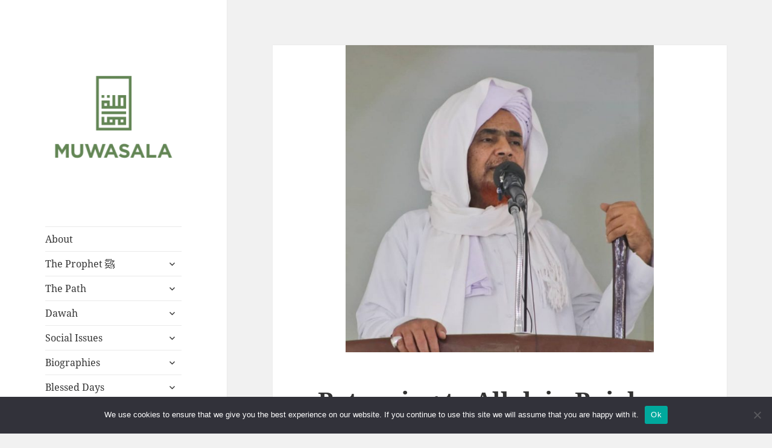

--- FILE ---
content_type: text/html; charset=UTF-8
request_url: https://muwasala.org/2017/03/23/returning-to-allah-in-rajab/
body_size: 15375
content:
<!DOCTYPE html>
<html lang="en-US" class="no-js">
<head>
	<meta charset="UTF-8">
	<meta name="viewport" content="width=device-width, initial-scale=1.0">
	<link rel="profile" href="https://gmpg.org/xfn/11">
	<link rel="pingback" href="https://muwasala.org/xmlrpc.php">
	<script>(function(html){html.className = html.className.replace(/\bno-js\b/,'js')})(document.documentElement);</script>
<title>Returning to Allah in Rajab &#8211; MUWASALA</title>
<meta name='robots' content='max-image-preview:large' />
<link rel="alternate" type="application/rss+xml" title="MUWASALA &raquo; Feed" href="https://muwasala.org/feed/" />
<link rel="alternate" type="application/rss+xml" title="MUWASALA &raquo; Comments Feed" href="https://muwasala.org/comments/feed/" />
<link rel="alternate" title="oEmbed (JSON)" type="application/json+oembed" href="https://muwasala.org/wp-json/oembed/1.0/embed?url=https%3A%2F%2Fmuwasala.org%2F2017%2F03%2F23%2Freturning-to-allah-in-rajab%2F" />
<link rel="alternate" title="oEmbed (XML)" type="text/xml+oembed" href="https://muwasala.org/wp-json/oembed/1.0/embed?url=https%3A%2F%2Fmuwasala.org%2F2017%2F03%2F23%2Freturning-to-allah-in-rajab%2F&#038;format=xml" />
		<style>
			.lazyload,
			.lazyloading {
				max-width: 100%;
			}
		</style>
		<style id='wp-img-auto-sizes-contain-inline-css'>
img:is([sizes=auto i],[sizes^="auto," i]){contain-intrinsic-size:3000px 1500px}
/*# sourceURL=wp-img-auto-sizes-contain-inline-css */
</style>
<style id='wp-emoji-styles-inline-css'>

	img.wp-smiley, img.emoji {
		display: inline !important;
		border: none !important;
		box-shadow: none !important;
		height: 1em !important;
		width: 1em !important;
		margin: 0 0.07em !important;
		vertical-align: -0.1em !important;
		background: none !important;
		padding: 0 !important;
	}
/*# sourceURL=wp-emoji-styles-inline-css */
</style>
<style id='wp-block-library-inline-css'>
:root{--wp-block-synced-color:#7a00df;--wp-block-synced-color--rgb:122,0,223;--wp-bound-block-color:var(--wp-block-synced-color);--wp-editor-canvas-background:#ddd;--wp-admin-theme-color:#007cba;--wp-admin-theme-color--rgb:0,124,186;--wp-admin-theme-color-darker-10:#006ba1;--wp-admin-theme-color-darker-10--rgb:0,107,160.5;--wp-admin-theme-color-darker-20:#005a87;--wp-admin-theme-color-darker-20--rgb:0,90,135;--wp-admin-border-width-focus:2px}@media (min-resolution:192dpi){:root{--wp-admin-border-width-focus:1.5px}}.wp-element-button{cursor:pointer}:root .has-very-light-gray-background-color{background-color:#eee}:root .has-very-dark-gray-background-color{background-color:#313131}:root .has-very-light-gray-color{color:#eee}:root .has-very-dark-gray-color{color:#313131}:root .has-vivid-green-cyan-to-vivid-cyan-blue-gradient-background{background:linear-gradient(135deg,#00d084,#0693e3)}:root .has-purple-crush-gradient-background{background:linear-gradient(135deg,#34e2e4,#4721fb 50%,#ab1dfe)}:root .has-hazy-dawn-gradient-background{background:linear-gradient(135deg,#faaca8,#dad0ec)}:root .has-subdued-olive-gradient-background{background:linear-gradient(135deg,#fafae1,#67a671)}:root .has-atomic-cream-gradient-background{background:linear-gradient(135deg,#fdd79a,#004a59)}:root .has-nightshade-gradient-background{background:linear-gradient(135deg,#330968,#31cdcf)}:root .has-midnight-gradient-background{background:linear-gradient(135deg,#020381,#2874fc)}:root{--wp--preset--font-size--normal:16px;--wp--preset--font-size--huge:42px}.has-regular-font-size{font-size:1em}.has-larger-font-size{font-size:2.625em}.has-normal-font-size{font-size:var(--wp--preset--font-size--normal)}.has-huge-font-size{font-size:var(--wp--preset--font-size--huge)}.has-text-align-center{text-align:center}.has-text-align-left{text-align:left}.has-text-align-right{text-align:right}.has-fit-text{white-space:nowrap!important}#end-resizable-editor-section{display:none}.aligncenter{clear:both}.items-justified-left{justify-content:flex-start}.items-justified-center{justify-content:center}.items-justified-right{justify-content:flex-end}.items-justified-space-between{justify-content:space-between}.screen-reader-text{border:0;clip-path:inset(50%);height:1px;margin:-1px;overflow:hidden;padding:0;position:absolute;width:1px;word-wrap:normal!important}.screen-reader-text:focus{background-color:#ddd;clip-path:none;color:#444;display:block;font-size:1em;height:auto;left:5px;line-height:normal;padding:15px 23px 14px;text-decoration:none;top:5px;width:auto;z-index:100000}html :where(.has-border-color){border-style:solid}html :where([style*=border-top-color]){border-top-style:solid}html :where([style*=border-right-color]){border-right-style:solid}html :where([style*=border-bottom-color]){border-bottom-style:solid}html :where([style*=border-left-color]){border-left-style:solid}html :where([style*=border-width]){border-style:solid}html :where([style*=border-top-width]){border-top-style:solid}html :where([style*=border-right-width]){border-right-style:solid}html :where([style*=border-bottom-width]){border-bottom-style:solid}html :where([style*=border-left-width]){border-left-style:solid}html :where(img[class*=wp-image-]){height:auto;max-width:100%}:where(figure){margin:0 0 1em}html :where(.is-position-sticky){--wp-admin--admin-bar--position-offset:var(--wp-admin--admin-bar--height,0px)}@media screen and (max-width:600px){html :where(.is-position-sticky){--wp-admin--admin-bar--position-offset:0px}}

/*# sourceURL=wp-block-library-inline-css */
</style><style id='global-styles-inline-css'>
:root{--wp--preset--aspect-ratio--square: 1;--wp--preset--aspect-ratio--4-3: 4/3;--wp--preset--aspect-ratio--3-4: 3/4;--wp--preset--aspect-ratio--3-2: 3/2;--wp--preset--aspect-ratio--2-3: 2/3;--wp--preset--aspect-ratio--16-9: 16/9;--wp--preset--aspect-ratio--9-16: 9/16;--wp--preset--color--black: #000000;--wp--preset--color--cyan-bluish-gray: #abb8c3;--wp--preset--color--white: #fff;--wp--preset--color--pale-pink: #f78da7;--wp--preset--color--vivid-red: #cf2e2e;--wp--preset--color--luminous-vivid-orange: #ff6900;--wp--preset--color--luminous-vivid-amber: #fcb900;--wp--preset--color--light-green-cyan: #7bdcb5;--wp--preset--color--vivid-green-cyan: #00d084;--wp--preset--color--pale-cyan-blue: #8ed1fc;--wp--preset--color--vivid-cyan-blue: #0693e3;--wp--preset--color--vivid-purple: #9b51e0;--wp--preset--color--dark-gray: #111;--wp--preset--color--light-gray: #f1f1f1;--wp--preset--color--yellow: #f4ca16;--wp--preset--color--dark-brown: #352712;--wp--preset--color--medium-pink: #e53b51;--wp--preset--color--light-pink: #ffe5d1;--wp--preset--color--dark-purple: #2e2256;--wp--preset--color--purple: #674970;--wp--preset--color--blue-gray: #22313f;--wp--preset--color--bright-blue: #55c3dc;--wp--preset--color--light-blue: #e9f2f9;--wp--preset--gradient--vivid-cyan-blue-to-vivid-purple: linear-gradient(135deg,rgb(6,147,227) 0%,rgb(155,81,224) 100%);--wp--preset--gradient--light-green-cyan-to-vivid-green-cyan: linear-gradient(135deg,rgb(122,220,180) 0%,rgb(0,208,130) 100%);--wp--preset--gradient--luminous-vivid-amber-to-luminous-vivid-orange: linear-gradient(135deg,rgb(252,185,0) 0%,rgb(255,105,0) 100%);--wp--preset--gradient--luminous-vivid-orange-to-vivid-red: linear-gradient(135deg,rgb(255,105,0) 0%,rgb(207,46,46) 100%);--wp--preset--gradient--very-light-gray-to-cyan-bluish-gray: linear-gradient(135deg,rgb(238,238,238) 0%,rgb(169,184,195) 100%);--wp--preset--gradient--cool-to-warm-spectrum: linear-gradient(135deg,rgb(74,234,220) 0%,rgb(151,120,209) 20%,rgb(207,42,186) 40%,rgb(238,44,130) 60%,rgb(251,105,98) 80%,rgb(254,248,76) 100%);--wp--preset--gradient--blush-light-purple: linear-gradient(135deg,rgb(255,206,236) 0%,rgb(152,150,240) 100%);--wp--preset--gradient--blush-bordeaux: linear-gradient(135deg,rgb(254,205,165) 0%,rgb(254,45,45) 50%,rgb(107,0,62) 100%);--wp--preset--gradient--luminous-dusk: linear-gradient(135deg,rgb(255,203,112) 0%,rgb(199,81,192) 50%,rgb(65,88,208) 100%);--wp--preset--gradient--pale-ocean: linear-gradient(135deg,rgb(255,245,203) 0%,rgb(182,227,212) 50%,rgb(51,167,181) 100%);--wp--preset--gradient--electric-grass: linear-gradient(135deg,rgb(202,248,128) 0%,rgb(113,206,126) 100%);--wp--preset--gradient--midnight: linear-gradient(135deg,rgb(2,3,129) 0%,rgb(40,116,252) 100%);--wp--preset--gradient--dark-gray-gradient-gradient: linear-gradient(90deg, rgba(17,17,17,1) 0%, rgba(42,42,42,1) 100%);--wp--preset--gradient--light-gray-gradient: linear-gradient(90deg, rgba(241,241,241,1) 0%, rgba(215,215,215,1) 100%);--wp--preset--gradient--white-gradient: linear-gradient(90deg, rgba(255,255,255,1) 0%, rgba(230,230,230,1) 100%);--wp--preset--gradient--yellow-gradient: linear-gradient(90deg, rgba(244,202,22,1) 0%, rgba(205,168,10,1) 100%);--wp--preset--gradient--dark-brown-gradient: linear-gradient(90deg, rgba(53,39,18,1) 0%, rgba(91,67,31,1) 100%);--wp--preset--gradient--medium-pink-gradient: linear-gradient(90deg, rgba(229,59,81,1) 0%, rgba(209,28,51,1) 100%);--wp--preset--gradient--light-pink-gradient: linear-gradient(90deg, rgba(255,229,209,1) 0%, rgba(255,200,158,1) 100%);--wp--preset--gradient--dark-purple-gradient: linear-gradient(90deg, rgba(46,34,86,1) 0%, rgba(66,48,123,1) 100%);--wp--preset--gradient--purple-gradient: linear-gradient(90deg, rgba(103,73,112,1) 0%, rgba(131,93,143,1) 100%);--wp--preset--gradient--blue-gray-gradient: linear-gradient(90deg, rgba(34,49,63,1) 0%, rgba(52,75,96,1) 100%);--wp--preset--gradient--bright-blue-gradient: linear-gradient(90deg, rgba(85,195,220,1) 0%, rgba(43,180,211,1) 100%);--wp--preset--gradient--light-blue-gradient: linear-gradient(90deg, rgba(233,242,249,1) 0%, rgba(193,218,238,1) 100%);--wp--preset--font-size--small: 13px;--wp--preset--font-size--medium: 20px;--wp--preset--font-size--large: 36px;--wp--preset--font-size--x-large: 42px;--wp--preset--spacing--20: 0.44rem;--wp--preset--spacing--30: 0.67rem;--wp--preset--spacing--40: 1rem;--wp--preset--spacing--50: 1.5rem;--wp--preset--spacing--60: 2.25rem;--wp--preset--spacing--70: 3.38rem;--wp--preset--spacing--80: 5.06rem;--wp--preset--shadow--natural: 6px 6px 9px rgba(0, 0, 0, 0.2);--wp--preset--shadow--deep: 12px 12px 50px rgba(0, 0, 0, 0.4);--wp--preset--shadow--sharp: 6px 6px 0px rgba(0, 0, 0, 0.2);--wp--preset--shadow--outlined: 6px 6px 0px -3px rgb(255, 255, 255), 6px 6px rgb(0, 0, 0);--wp--preset--shadow--crisp: 6px 6px 0px rgb(0, 0, 0);}:where(.is-layout-flex){gap: 0.5em;}:where(.is-layout-grid){gap: 0.5em;}body .is-layout-flex{display: flex;}.is-layout-flex{flex-wrap: wrap;align-items: center;}.is-layout-flex > :is(*, div){margin: 0;}body .is-layout-grid{display: grid;}.is-layout-grid > :is(*, div){margin: 0;}:where(.wp-block-columns.is-layout-flex){gap: 2em;}:where(.wp-block-columns.is-layout-grid){gap: 2em;}:where(.wp-block-post-template.is-layout-flex){gap: 1.25em;}:where(.wp-block-post-template.is-layout-grid){gap: 1.25em;}.has-black-color{color: var(--wp--preset--color--black) !important;}.has-cyan-bluish-gray-color{color: var(--wp--preset--color--cyan-bluish-gray) !important;}.has-white-color{color: var(--wp--preset--color--white) !important;}.has-pale-pink-color{color: var(--wp--preset--color--pale-pink) !important;}.has-vivid-red-color{color: var(--wp--preset--color--vivid-red) !important;}.has-luminous-vivid-orange-color{color: var(--wp--preset--color--luminous-vivid-orange) !important;}.has-luminous-vivid-amber-color{color: var(--wp--preset--color--luminous-vivid-amber) !important;}.has-light-green-cyan-color{color: var(--wp--preset--color--light-green-cyan) !important;}.has-vivid-green-cyan-color{color: var(--wp--preset--color--vivid-green-cyan) !important;}.has-pale-cyan-blue-color{color: var(--wp--preset--color--pale-cyan-blue) !important;}.has-vivid-cyan-blue-color{color: var(--wp--preset--color--vivid-cyan-blue) !important;}.has-vivid-purple-color{color: var(--wp--preset--color--vivid-purple) !important;}.has-black-background-color{background-color: var(--wp--preset--color--black) !important;}.has-cyan-bluish-gray-background-color{background-color: var(--wp--preset--color--cyan-bluish-gray) !important;}.has-white-background-color{background-color: var(--wp--preset--color--white) !important;}.has-pale-pink-background-color{background-color: var(--wp--preset--color--pale-pink) !important;}.has-vivid-red-background-color{background-color: var(--wp--preset--color--vivid-red) !important;}.has-luminous-vivid-orange-background-color{background-color: var(--wp--preset--color--luminous-vivid-orange) !important;}.has-luminous-vivid-amber-background-color{background-color: var(--wp--preset--color--luminous-vivid-amber) !important;}.has-light-green-cyan-background-color{background-color: var(--wp--preset--color--light-green-cyan) !important;}.has-vivid-green-cyan-background-color{background-color: var(--wp--preset--color--vivid-green-cyan) !important;}.has-pale-cyan-blue-background-color{background-color: var(--wp--preset--color--pale-cyan-blue) !important;}.has-vivid-cyan-blue-background-color{background-color: var(--wp--preset--color--vivid-cyan-blue) !important;}.has-vivid-purple-background-color{background-color: var(--wp--preset--color--vivid-purple) !important;}.has-black-border-color{border-color: var(--wp--preset--color--black) !important;}.has-cyan-bluish-gray-border-color{border-color: var(--wp--preset--color--cyan-bluish-gray) !important;}.has-white-border-color{border-color: var(--wp--preset--color--white) !important;}.has-pale-pink-border-color{border-color: var(--wp--preset--color--pale-pink) !important;}.has-vivid-red-border-color{border-color: var(--wp--preset--color--vivid-red) !important;}.has-luminous-vivid-orange-border-color{border-color: var(--wp--preset--color--luminous-vivid-orange) !important;}.has-luminous-vivid-amber-border-color{border-color: var(--wp--preset--color--luminous-vivid-amber) !important;}.has-light-green-cyan-border-color{border-color: var(--wp--preset--color--light-green-cyan) !important;}.has-vivid-green-cyan-border-color{border-color: var(--wp--preset--color--vivid-green-cyan) !important;}.has-pale-cyan-blue-border-color{border-color: var(--wp--preset--color--pale-cyan-blue) !important;}.has-vivid-cyan-blue-border-color{border-color: var(--wp--preset--color--vivid-cyan-blue) !important;}.has-vivid-purple-border-color{border-color: var(--wp--preset--color--vivid-purple) !important;}.has-vivid-cyan-blue-to-vivid-purple-gradient-background{background: var(--wp--preset--gradient--vivid-cyan-blue-to-vivid-purple) !important;}.has-light-green-cyan-to-vivid-green-cyan-gradient-background{background: var(--wp--preset--gradient--light-green-cyan-to-vivid-green-cyan) !important;}.has-luminous-vivid-amber-to-luminous-vivid-orange-gradient-background{background: var(--wp--preset--gradient--luminous-vivid-amber-to-luminous-vivid-orange) !important;}.has-luminous-vivid-orange-to-vivid-red-gradient-background{background: var(--wp--preset--gradient--luminous-vivid-orange-to-vivid-red) !important;}.has-very-light-gray-to-cyan-bluish-gray-gradient-background{background: var(--wp--preset--gradient--very-light-gray-to-cyan-bluish-gray) !important;}.has-cool-to-warm-spectrum-gradient-background{background: var(--wp--preset--gradient--cool-to-warm-spectrum) !important;}.has-blush-light-purple-gradient-background{background: var(--wp--preset--gradient--blush-light-purple) !important;}.has-blush-bordeaux-gradient-background{background: var(--wp--preset--gradient--blush-bordeaux) !important;}.has-luminous-dusk-gradient-background{background: var(--wp--preset--gradient--luminous-dusk) !important;}.has-pale-ocean-gradient-background{background: var(--wp--preset--gradient--pale-ocean) !important;}.has-electric-grass-gradient-background{background: var(--wp--preset--gradient--electric-grass) !important;}.has-midnight-gradient-background{background: var(--wp--preset--gradient--midnight) !important;}.has-small-font-size{font-size: var(--wp--preset--font-size--small) !important;}.has-medium-font-size{font-size: var(--wp--preset--font-size--medium) !important;}.has-large-font-size{font-size: var(--wp--preset--font-size--large) !important;}.has-x-large-font-size{font-size: var(--wp--preset--font-size--x-large) !important;}
/*# sourceURL=global-styles-inline-css */
</style>

<style id='classic-theme-styles-inline-css'>
/*! This file is auto-generated */
.wp-block-button__link{color:#fff;background-color:#32373c;border-radius:9999px;box-shadow:none;text-decoration:none;padding:calc(.667em + 2px) calc(1.333em + 2px);font-size:1.125em}.wp-block-file__button{background:#32373c;color:#fff;text-decoration:none}
/*# sourceURL=/wp-includes/css/classic-themes.min.css */
</style>
<link rel='stylesheet' id='cookie-notice-front-css' href='https://muwasala.org/wp-content/plugins/cookie-notice/css/front.min.css?ver=2.5.11' media='all' />
<link rel='stylesheet' id='twentyfifteen-fonts-css' href='https://muwasala.org/wp-content/themes/twentyfifteen/assets/fonts/noto-sans-plus-noto-serif-plus-inconsolata.css?ver=20230328' media='all' />
<link rel='stylesheet' id='genericons-css' href='https://muwasala.org/wp-content/themes/twentyfifteen/genericons/genericons.css?ver=20201026' media='all' />
<link rel='stylesheet' id='twentyfifteen-style-css' href='https://muwasala.org/wp-content/themes/twentyfifteen/style.css?ver=20250415' media='all' />
<style id='twentyfifteen-style-inline-css'>

			.post-navigation .nav-previous { background-image: url(https://muwasala.org/wp-content/uploads/2017/03/Hb-Mhmd-Saggaf.jpg); }
			.post-navigation .nav-previous .post-title, .post-navigation .nav-previous a:hover .post-title, .post-navigation .nav-previous .meta-nav { color: #fff; }
			.post-navigation .nav-previous a:before { background-color: rgba(0, 0, 0, 0.4); }
		
			.post-navigation .nav-next { background-image: url(https://muwasala.org/wp-content/uploads/2013/04/Hb-Umar-3-624x705.jpg); border-top: 0; }
			.post-navigation .nav-next .post-title, .post-navigation .nav-next a:hover .post-title, .post-navigation .nav-next .meta-nav { color: #fff; }
			.post-navigation .nav-next a:before { background-color: rgba(0, 0, 0, 0.4); }
		
/*# sourceURL=twentyfifteen-style-inline-css */
</style>
<link rel='stylesheet' id='twentyfifteen-block-style-css' href='https://muwasala.org/wp-content/themes/twentyfifteen/css/blocks.css?ver=20240715' media='all' />
<link rel='stylesheet' id='fusion-dynamic-css-css' href='https://muwasala.org/wp-content/uploads/fusion-styles/b3d5baaf9d2619cfa5011bed93ea496f.min.css?ver=2.2.2' media='all' />
<script id="cookie-notice-front-js-before">
var cnArgs = {"ajaxUrl":"https:\/\/muwasala.org\/wp-admin\/admin-ajax.php","nonce":"e59ecbef29","hideEffect":"fade","position":"bottom","onScroll":false,"onScrollOffset":100,"onClick":false,"cookieName":"cookie_notice_accepted","cookieTime":2592000,"cookieTimeRejected":2592000,"globalCookie":false,"redirection":false,"cache":false,"revokeCookies":false,"revokeCookiesOpt":"automatic"};

//# sourceURL=cookie-notice-front-js-before
</script>
<script src="https://muwasala.org/wp-content/plugins/cookie-notice/js/front.min.js?ver=2.5.11" id="cookie-notice-front-js"></script>
<script src="https://muwasala.org/wp-includes/js/jquery/jquery.min.js?ver=3.7.1" id="jquery-core-js"></script>
<script src="https://muwasala.org/wp-includes/js/jquery/jquery-migrate.min.js?ver=3.4.1" id="jquery-migrate-js"></script>
<script id="twentyfifteen-script-js-extra">
var screenReaderText = {"expand":"\u003Cspan class=\"screen-reader-text\"\u003Eexpand child menu\u003C/span\u003E","collapse":"\u003Cspan class=\"screen-reader-text\"\u003Ecollapse child menu\u003C/span\u003E"};
//# sourceURL=twentyfifteen-script-js-extra
</script>
<script src="https://muwasala.org/wp-content/themes/twentyfifteen/js/functions.js?ver=20250303" id="twentyfifteen-script-js" defer data-wp-strategy="defer"></script>
<link rel="https://api.w.org/" href="https://muwasala.org/wp-json/" /><link rel="alternate" title="JSON" type="application/json" href="https://muwasala.org/wp-json/wp/v2/posts/5391" /><link rel="canonical" href="https://muwasala.org/2017/03/23/returning-to-allah-in-rajab/" />
		<script>
			document.documentElement.className = document.documentElement.className.replace('no-js', 'js');
		</script>
				<style>
			.no-js img.lazyload {
				display: none;
			}

			figure.wp-block-image img.lazyloading {
				min-width: 150px;
			}

			.lazyload,
			.lazyloading {
				--smush-placeholder-width: 100px;
				--smush-placeholder-aspect-ratio: 1/1;
				width: var(--smush-image-width, var(--smush-placeholder-width)) !important;
				aspect-ratio: var(--smush-image-aspect-ratio, var(--smush-placeholder-aspect-ratio)) !important;
			}

						.lazyload, .lazyloading {
				opacity: 0;
			}

			.lazyloaded {
				opacity: 1;
				transition: opacity 400ms;
				transition-delay: 0ms;
			}

					</style>
		<style type="text/css" id="css-fb-visibility">@media screen and (max-width: 640px){body:not(.fusion-builder-ui-wireframe) .fusion-no-small-visibility{display:none !important;}}@media screen and (min-width: 641px) and (max-width: 1024px){body:not(.fusion-builder-ui-wireframe) .fusion-no-medium-visibility{display:none !important;}}@media screen and (min-width: 1025px){body:not(.fusion-builder-ui-wireframe) .fusion-no-large-visibility{display:none !important;}}</style>		<style type="text/css" id="twentyfifteen-header-css">
				.site-header {
			padding-top: 14px;
			padding-bottom: 14px;
		}

		.site-branding {
			min-height: 42px;
		}

		@media screen and (min-width: 46.25em) {
			.site-header {
				padding-top: 21px;
				padding-bottom: 21px;
			}
			.site-branding {
				min-height: 56px;
			}
		}
		@media screen and (min-width: 55em) {
			.site-header {
				padding-top: 25px;
				padding-bottom: 25px;
			}
			.site-branding {
				min-height: 62px;
			}
		}
		@media screen and (min-width: 59.6875em) {
			.site-header {
				padding-top: 0;
				padding-bottom: 0;
			}
			.site-branding {
				min-height: 0;
			}
		}
					.site-title,
		.site-description {
			clip-path: inset(50%);
			position: absolute;
		}
		</style>
		<link rel="icon" href="https://muwasala.org/wp-content/uploads/2013/04/favicon.png" sizes="32x32" />
<link rel="icon" href="https://muwasala.org/wp-content/uploads/2013/04/favicon.png" sizes="192x192" />
<link rel="apple-touch-icon" href="https://muwasala.org/wp-content/uploads/2013/04/favicon.png" />
<meta name="msapplication-TileImage" content="https://muwasala.org/wp-content/uploads/2013/04/favicon.png" />
</head>

<body data-rsssl=1 class="wp-singular post-template-default single single-post postid-5391 single-format-standard wp-custom-logo wp-embed-responsive wp-theme-twentyfifteen cookies-not-set fusion-image-hovers fusion-pagination-sizing fusion-button_size-large fusion-button_type-flat fusion-button_span-no avada-image-rollover-circle-yes avada-image-rollover-yes avada-image-rollover-direction-left">
<div id="page" class="hfeed site">
	<a class="skip-link screen-reader-text" href="#content">
		Skip to content	</a>

	<div id="sidebar" class="sidebar">
		<header id="masthead" class="site-header">
			<div class="site-branding">
				<a href="https://muwasala.org/" class="custom-logo-link" rel="home"><img width="248" height="248" src="https://muwasala.org/wp-content/uploads/2020/03/cropped-muwasala_logo-green.png" class="custom-logo" alt="MUWASALA" decoding="async" fetchpriority="high" srcset="https://muwasala.org/wp-content/uploads/2020/03/cropped-muwasala_logo-green-150x150.png 150w, https://muwasala.org/wp-content/uploads/2020/03/cropped-muwasala_logo-green.png 248w" sizes="(max-width: 248px) 100vw, 248px" /></a>						<p class="site-title"><a href="https://muwasala.org/" rel="home" >MUWASALA</a></p>
												<p class="site-description">Scholarly Teachings of Hadramawt</p>
										<button class="secondary-toggle">Menu and widgets</button>
			</div><!-- .site-branding -->
		</header><!-- .site-header -->

			<div id="secondary" class="secondary">

					<nav id="site-navigation" class="main-navigation">
				<div class="menu-main-menu-container"><ul id="menu-main-menu" class="nav-menu"><li id="menu-item-6370" class="menu-item menu-item-type-post_type menu-item-object-page menu-item-6370"><a href="https://muwasala.org/about/">About</a></li>
<li id="menu-item-3424" class="menu-item menu-item-type-taxonomy menu-item-object-category menu-item-has-children menu-item-3424"><a href="https://muwasala.org/category/the-prophet/">The Prophet ﷺ</a>
<ul class="sub-menu">
	<li id="menu-item-3426" class="menu-item menu-item-type-taxonomy menu-item-object-category menu-item-3426"><a href="https://muwasala.org/category/the-prophet/connecting-to-the-prophet/">Connecting to the Prophet</a></li>
	<li id="menu-item-3427" class="menu-item menu-item-type-taxonomy menu-item-object-category menu-item-3427"><a href="https://muwasala.org/category/the-prophet/following-the-sunnah/">Following the Sunnah</a></li>
	<li id="menu-item-3428" class="menu-item menu-item-type-taxonomy menu-item-object-category menu-item-3428"><a href="https://muwasala.org/category/the-prophet/mawlid/">Mawlid</a></li>
	<li id="menu-item-3429" class="menu-item menu-item-type-taxonomy menu-item-object-category menu-item-3429"><a href="https://muwasala.org/category/the-prophet/prophetic-biography/">Prophetic Biography</a></li>
	<li id="menu-item-3425" class="menu-item menu-item-type-taxonomy menu-item-object-category menu-item-3425"><a href="https://muwasala.org/category/the-prophet/salawat/">Salawat</a></li>
	<li id="menu-item-5218" class="menu-item menu-item-type-taxonomy menu-item-object-category menu-item-5218"><a href="https://muwasala.org/category/the-prophet/ahl-al-bayt-and-sahabah/">Ahl al-Bayt and Sahabah</a></li>
</ul>
</li>
<li id="menu-item-3433" class="menu-item menu-item-type-taxonomy menu-item-object-category current-post-ancestor menu-item-has-children menu-item-3433"><a href="https://muwasala.org/category/the-path/">The Path</a>
<ul class="sub-menu">
	<li id="menu-item-4961" class="menu-item menu-item-type-taxonomy menu-item-object-category current-post-ancestor menu-item-4961"><a href="https://muwasala.org/category/the-path/travelling-the-path/">Travelling the Path</a></li>
	<li id="menu-item-3431" class="menu-item menu-item-type-taxonomy menu-item-object-category menu-item-3431"><a href="https://muwasala.org/category/the-path/awrad/">Awrad</a></li>
	<li id="menu-item-3430" class="menu-item menu-item-type-taxonomy menu-item-object-category menu-item-3430"><a href="https://muwasala.org/category/the-path/adhkar-for-specific-needs/">Specific Adhkar</a></li>
	<li id="menu-item-3432" class="menu-item menu-item-type-taxonomy menu-item-object-category menu-item-3432"><a href="https://muwasala.org/category/the-path/knowledge/">Knowledge</a></li>
	<li id="menu-item-3434" class="menu-item menu-item-type-taxonomy menu-item-object-category menu-item-3434"><a href="https://muwasala.org/category/the-path/relationship-with-the-shaykh/">The Shaykh</a></li>
	<li id="menu-item-3926" class="menu-item menu-item-type-taxonomy menu-item-object-category menu-item-3926"><a href="https://muwasala.org/category/the-path/gatherings-of-remembrance/">Gatherings of Remembrance</a></li>
	<li id="menu-item-3435" class="menu-item menu-item-type-taxonomy menu-item-object-category menu-item-3435"><a href="https://muwasala.org/category/the-path/the-baalawi-way/">The Ba`Alawi Way</a></li>
	<li id="menu-item-3437" class="menu-item menu-item-type-taxonomy menu-item-object-category menu-item-3437"><a href="https://muwasala.org/category/the-path/worship/">Worship</a></li>
</ul>
</li>
<li id="menu-item-3438" class="menu-item menu-item-type-taxonomy menu-item-object-category menu-item-has-children menu-item-3438"><a href="https://muwasala.org/category/dawah/">Dawah</a>
<ul class="sub-menu">
	<li id="menu-item-3439" class="menu-item menu-item-type-taxonomy menu-item-object-category menu-item-3439"><a href="https://muwasala.org/category/dawah/methodology/">Methodology</a></li>
	<li id="menu-item-3440" class="menu-item menu-item-type-taxonomy menu-item-object-category menu-item-3440"><a href="https://muwasala.org/category/dawah/muslims/">Muslims</a></li>
	<li id="menu-item-3441" class="menu-item menu-item-type-taxonomy menu-item-object-category menu-item-3441"><a href="https://muwasala.org/category/dawah/new-muslims/">New Muslims</a></li>
	<li id="menu-item-3442" class="menu-item menu-item-type-taxonomy menu-item-object-category menu-item-3442"><a href="https://muwasala.org/category/dawah/non-muslims/">Non-Muslims</a></li>
	<li id="menu-item-3443" class="menu-item menu-item-type-taxonomy menu-item-object-category menu-item-3443"><a href="https://muwasala.org/category/dawah/state-of-the-ummah-calling-to-allah/">State of the Ummah</a></li>
</ul>
</li>
<li id="menu-item-3447" class="menu-item menu-item-type-taxonomy menu-item-object-category menu-item-has-children menu-item-3447"><a href="https://muwasala.org/category/social-issues/">Social Issues</a>
<ul class="sub-menu">
	<li id="menu-item-3444" class="menu-item menu-item-type-taxonomy menu-item-object-category menu-item-3444"><a href="https://muwasala.org/category/social-issues/family-marriage/">Family &amp; Marriage</a></li>
	<li id="menu-item-3445" class="menu-item menu-item-type-taxonomy menu-item-object-category menu-item-3445"><a href="https://muwasala.org/category/social-issues/gender-relations/">Gender Relations</a></li>
	<li id="menu-item-3446" class="menu-item menu-item-type-taxonomy menu-item-object-category menu-item-3446"><a href="https://muwasala.org/category/social-issues/living-in-the-west/">Living in the West</a></li>
	<li id="menu-item-3924" class="menu-item menu-item-type-taxonomy menu-item-object-category menu-item-3924"><a href="https://muwasala.org/category/social-issues/raising-children/">Raising Children</a></li>
	<li id="menu-item-3448" class="menu-item menu-item-type-taxonomy menu-item-object-category menu-item-3448"><a href="https://muwasala.org/category/social-issues/womens-issues/">Women&#8217;s Issues</a></li>
</ul>
</li>
<li id="menu-item-3463" class="menu-item menu-item-type-taxonomy menu-item-object-category menu-item-has-children menu-item-3463"><a href="https://muwasala.org/category/biographies/">Biographies</a>
<ul class="sub-menu">
	<li id="menu-item-3465" class="menu-item menu-item-type-taxonomy menu-item-object-category menu-item-has-children menu-item-3465"><a href="https://muwasala.org/category/biographies/early-imams/">Early Imams</a>
	<ul class="sub-menu">
		<li id="menu-item-6385" class="menu-item menu-item-type-post_type menu-item-object-post menu-item-6385"><a href="https://muwasala.org/2012/06/29/al-faqih-al-muqaddam/">Al-Faqih al-Muqaddam</a></li>
		<li id="menu-item-6383" class="menu-item menu-item-type-post_type menu-item-object-post menu-item-6383"><a href="https://muwasala.org/2012/06/27/imam-al-aydarus-al-akbar/">Imam al-‘Aydarus al-Akbar</a></li>
		<li id="menu-item-6382" class="menu-item menu-item-type-post_type menu-item-object-post menu-item-6382"><a href="https://muwasala.org/2014/02/12/imam-al-adani/">Imam al-‘Adani</a></li>
		<li id="menu-item-6384" class="menu-item menu-item-type-post_type menu-item-object-post menu-item-6384"><a href="https://muwasala.org/2012/06/26/shaykh-abu-bakr-bin-salim/">Shaykh Abu Bakr bin Salim</a></li>
	</ul>
</li>
	<li id="menu-item-3466" class="menu-item menu-item-type-taxonomy menu-item-object-category menu-item-has-children menu-item-3466"><a href="https://muwasala.org/category/biographies/later-imams/">Later Imams</a>
	<ul class="sub-menu">
		<li id="menu-item-7063" class="menu-item menu-item-type-taxonomy menu-item-object-category menu-item-7063"><a href="https://muwasala.org/category/biographies/early-imams/imam-al-haddad/">Imam al-Haddad</a></li>
		<li id="menu-item-7061" class="menu-item menu-item-type-taxonomy menu-item-object-category menu-item-7061"><a href="https://muwasala.org/category/biographies/later-imams/habib-abdullah-bin-husayn-bin-tahir/">Habib Abdullah bin Husayn bin Tahir</a></li>
		<li id="menu-item-7062" class="menu-item menu-item-type-taxonomy menu-item-object-category menu-item-7062"><a href="https://muwasala.org/category/biographies/later-imams/habib-ali-al-habashi/">Habib Ali al-Habashi</a></li>
	</ul>
</li>
	<li id="menu-item-3464" class="menu-item menu-item-type-taxonomy menu-item-object-category menu-item-has-children menu-item-3464"><a href="https://muwasala.org/category/biographies/contemporaries/">Contemporaries</a>
	<ul class="sub-menu">
		<li id="menu-item-7056" class="menu-item menu-item-type-taxonomy menu-item-object-category menu-item-7056"><a href="https://muwasala.org/category/biographies/contemporaries/habib-abd-al-qadir-al-saqqaf/">Habib Abd al-Qadir al-Saqqaf</a></li>
		<li id="menu-item-7057" class="menu-item menu-item-type-taxonomy menu-item-object-category menu-item-7057"><a href="https://muwasala.org/category/biographies/contemporaries/habib-ahmad-mashhur-al-haddad/">Habib Ahmad Mashhur al-Haddad</a></li>
		<li id="menu-item-7058" class="menu-item menu-item-type-taxonomy menu-item-object-category menu-item-7058"><a href="https://muwasala.org/category/biographies/contemporaries/habib-ibrahim-bin-aqil-bin-yahya/">Habib Ibrahim bin Aqil bin Yahya</a></li>
		<li id="menu-item-7059" class="menu-item menu-item-type-taxonomy menu-item-object-category menu-item-7059"><a href="https://muwasala.org/category/biographies/contemporaries/habib-muhammad-al-haddar/">Habib Muhammad al-Haddar</a></li>
		<li id="menu-item-7060" class="menu-item menu-item-type-taxonomy menu-item-object-category menu-item-7060"><a href="https://muwasala.org/category/biographies/contemporaries/habib-sad-al-aydarus/">Habib Sa`d al-Aydarus</a></li>
	</ul>
</li>
</ul>
</li>
<li id="menu-item-3453" class="menu-item menu-item-type-taxonomy menu-item-object-category current-post-ancestor menu-item-has-children menu-item-3453"><a href="https://muwasala.org/category/blessed-days/">Blessed Days</a>
<ul class="sub-menu">
	<li id="menu-item-3456" class="menu-item menu-item-type-taxonomy menu-item-object-category menu-item-3456"><a href="https://muwasala.org/category/blessed-days/muharram/">Muharram</a></li>
	<li id="menu-item-3460" class="menu-item menu-item-type-taxonomy menu-item-object-category menu-item-3460"><a href="https://muwasala.org/category/blessed-days/safar/">Safar</a></li>
	<li id="menu-item-3457" class="menu-item menu-item-type-taxonomy menu-item-object-category menu-item-3457"><a href="https://muwasala.org/category/blessed-days/rabi-al-awwal/">Rabi&#8217; al-Awwal</a></li>
	<li id="menu-item-3458" class="menu-item menu-item-type-taxonomy menu-item-object-category current-post-ancestor current-menu-parent current-post-parent menu-item-3458"><a href="https://muwasala.org/category/blessed-days/rajab/">Rajab</a></li>
	<li id="menu-item-3461" class="menu-item menu-item-type-taxonomy menu-item-object-category menu-item-3461"><a href="https://muwasala.org/category/blessed-days/shaban/">Sha&#8217;ban</a></li>
	<li id="menu-item-3459" class="menu-item menu-item-type-taxonomy menu-item-object-category menu-item-3459"><a href="https://muwasala.org/category/blessed-days/ramadan/">Ramadan</a></li>
	<li id="menu-item-3462" class="menu-item menu-item-type-taxonomy menu-item-object-category menu-item-3462"><a href="https://muwasala.org/category/blessed-days/shawwal/">Shawwal</a></li>
	<li id="menu-item-3455" class="menu-item menu-item-type-taxonomy menu-item-object-category menu-item-3455"><a href="https://muwasala.org/category/blessed-days/dhul-qadah/">Dhu&#8217;l Qa&#8217;dah</a></li>
	<li id="menu-item-3454" class="menu-item menu-item-type-taxonomy menu-item-object-category menu-item-3454"><a href="https://muwasala.org/category/blessed-days/dhul-hijjah/">Dhu&#8217;l Hijjah</a></li>
</ul>
</li>
<li id="menu-item-3467" class="menu-item menu-item-type-taxonomy menu-item-object-category menu-item-has-children menu-item-3467"><a href="https://muwasala.org/category/classes/">Lessons</a>
<ul class="sub-menu">
	<li id="menu-item-3468" class="menu-item menu-item-type-taxonomy menu-item-object-category menu-item-3468"><a href="https://muwasala.org/category/classes/blameworthiness-of-ostentation/">Blameworthiness of Ostentation</a></li>
	<li id="menu-item-3471" class="menu-item menu-item-type-taxonomy menu-item-object-category menu-item-3471"><a href="https://muwasala.org/category/classes/tafsir-of-short-surahs/">Tafsir of Short Surahs</a></li>
	<li id="menu-item-3470" class="menu-item menu-item-type-taxonomy menu-item-object-category menu-item-3470"><a href="https://muwasala.org/category/classes/insights-into-purification/">Insights into Purification</a></li>
	<li id="menu-item-3925" class="menu-item menu-item-type-taxonomy menu-item-object-category menu-item-3925"><a href="https://muwasala.org/category/classes/key-to-the-inner-secrets/">Key to the Inner Secrets</a></li>
	<li id="menu-item-3469" class="menu-item menu-item-type-taxonomy menu-item-object-category menu-item-3469"><a href="https://muwasala.org/category/classes/disciplining-the-soul/">Disciplining the Soul</a></li>
	<li id="menu-item-7151" class="menu-item menu-item-type-post_type menu-item-object-page menu-item-7151"><a href="https://muwasala.org/ladies-classes/">Ladies Classes</a></li>
	<li id="menu-item-7167" class="menu-item menu-item-type-taxonomy menu-item-object-category menu-item-7167"><a href="https://muwasala.org/category/classes/learning-from-surah-yusuf/">Learning from Surah Yusuf</a></li>
</ul>
</li>
<li id="menu-item-7067" class="menu-item menu-item-type-post_type menu-item-object-page menu-item-7067"><a href="https://muwasala.org/resources/">Resources</a></li>
</ul></div>			</nav><!-- .main-navigation -->
		
					<nav id="social-navigation" class="social-navigation">
				<div class="menu-social-menu-container"><ul id="menu-social-menu" class="menu"><li id="menu-item-7095" class="menu-item menu-item-type-custom menu-item-object-custom menu-item-7095"><a href="https://www.facebook.com/Muwasala/"><span class="screen-reader-text">Facebook</span></a></li>
<li id="menu-item-7096" class="menu-item menu-item-type-custom menu-item-object-custom menu-item-7096"><a href="https://twitter.com/muwasala"><span class="screen-reader-text">Twitter</span></a></li>
<li id="menu-item-7097" class="menu-item menu-item-type-custom menu-item-object-custom menu-item-7097"><a href="https://www.instagram.com/muwasala/"><span class="screen-reader-text">Instagram</span></a></li>
<li id="menu-item-7098" class="menu-item menu-item-type-custom menu-item-object-custom menu-item-7098"><a href="https://www.youtube.com/user/muwasala/videos"><span class="screen-reader-text">YouTube</span></a></li>
<li id="menu-item-7099" class="menu-item menu-item-type-custom menu-item-object-custom menu-item-7099"><a href="https://soundcloud.com/muwasala_audio"><span class="screen-reader-text">SoundCloud</span></a></li>
</ul></div>			</nav><!-- .social-navigation -->
		
					<div id="widget-area" class="widget-area" role="complementary">
				<aside id="search-2" class="widget widget_search"><h2 class="widget-title">Search the website</h2><form role="search" method="get" class="search-form" action="https://muwasala.org/">
				<label>
					<span class="screen-reader-text">Search for:</span>
					<input type="search" class="search-field" placeholder="Search &hellip;" value="" name="s" />
				</label>
				<input type="submit" class="search-submit screen-reader-text" value="Search" />
			</form></aside>			</div><!-- .widget-area -->
		
	</div><!-- .secondary -->

	</div><!-- .sidebar -->

	<div id="content" class="site-content">

	<div id="primary" class="content-area">
		<main id="main" class="site-main">

		
<article id="post-5391" class="post-5391 post type-post status-publish format-standard has-post-thumbnail hentry category-praiseworthy-attributes category-rajab">
	
		<div class="post-thumbnail">
			<img width="511" height="510" data-src="https://muwasala.org/wp-content/uploads/2020/10/WhatsApp-Image-2020-10-27-at-10.07.27-624x623.jpeg" class="attachment-post-thumbnail size-post-thumbnail wp-post-image lazyload" alt="" decoding="async" data-srcset="https://muwasala.org/wp-content/uploads/2020/10/WhatsApp-Image-2020-10-27-at-10.07.27-150x150.jpeg 150w, https://muwasala.org/wp-content/uploads/2020/10/WhatsApp-Image-2020-10-27-at-10.07.27-300x300.jpeg 300w, https://muwasala.org/wp-content/uploads/2020/10/WhatsApp-Image-2020-10-27-at-10.07.27-624x623.jpeg 624w, https://muwasala.org/wp-content/uploads/2020/10/WhatsApp-Image-2020-10-27-at-10.07.27-768x766.jpeg 768w, https://muwasala.org/wp-content/uploads/2020/10/WhatsApp-Image-2020-10-27-at-10.07.27.jpeg 1001w" data-sizes="(max-width: 511px) 100vw, 511px" src="[data-uri]" style="--smush-placeholder-width: 511px; --smush-placeholder-aspect-ratio: 511/510;" />	</div><!-- .post-thumbnail -->

	
	<header class="entry-header">
		<h1 class="entry-title">Returning to Allah in Rajab</h1>	</header><!-- .entry-header -->

	<div class="entry-content">
		<p><strong><em>Sayyidi Habib Umar bin Hafiz (may Allah protect him and benefit us by him) describes the state the believer should be in as the blessed month of Rajab enters. </em></strong></p>
<p>O believer, be conscious of how you end the month of Jumada al-Akhirah, and look to see how you receive the month of Rajab, the month which stands alone among the sacred months. This month was venerated even in the times of Jahiliyyah, and Islam came to reinforce this veneration. <span id="more-5391"></span>O believer in Allah, one of your most important aims in this life is for your heart to be completely focused on Allah and at the same time to be someone who unites people’s hearts.</p>
<p>One of the greatest manifestations of your focusing your heart on Allah is being aware of your shortcomings towards Him, seeking refuge in Him, seeking forgiveness from Him, repenting to Him and pleading that out of His kindness He overlooks your faults.</p>
<p>Seeking forgiveness (<em>istighfar</em>) from Allah is foundational in focusing your heart on Allah. When seeking forgiveness:</p>
<ol>
<li>you express awareness of your errors and shortcomings towards Him</li>
<li>you express your certainty that you have a Lord Who takes people to account for their sins, Who may forgive them or may punish them; you express your certainty that the affair is in His hands</li>
<li>you express your need for your Lord which leads you to plead with Him to be forgiven</li>
</ol>
<p>The Prophet ﷺ, the one who was protected from falling into sin, the most pure, would seek forgiveness from Allah one hundred times in one sitting. He would say:</p>
<h2 style="text-align: center;">رَبِّ اغْفِرْ لِي وتُبْ عَلَيَّ إِنَّكَ أَنتَ التَّوَّابُ الرَّحِيمُ</h2>
<p style="text-align: center;"><em>Rabbi&#8217;ghfir li wa tub &#8216;alayya innaka anta&#8217;attawwabu&#8217;rrahim</em></p>
<p style="text-align: center;">My Lord, forgive me and turn to me, truly You are the Oft-Returning, the Most Merciful.<a href="#_ftn1" name="_ftnref1">[1]</a></p>
<p>This tells us how the life of the Prophet was, how his gatherings with his Companions were, so seek to resemble them. Beware of gatherings in which Allah is not mentioned, in which His forgiveness is not sought and in which the return to Him is not mentioned. O believer, beautify your gatherings in the same way that your guide, the Chosen One, Muhammad beautified his gatherings. He is the one who said: “Good tidings to the one who finds in his book (in which his actions are recorded) much <em>istighfar</em> (seeking forgiveness).”<a href="#_ftn2" name="_ftnref2">[2]</a> Seeking forgiveness is a remedy for your sins, and sins are the cause of tribulations in this life and the next. The fire of your sins is only extinguished by seeking the forgiveness of the Living, the Eternal, the All-Hearing, the All-Seeing.</p>
<p>Throughout your life you have the opportunity to seek forgiveness from Allah but there are specific times when you should do so, during the day and night and during the months of the year. The last portion of the night is one of these times. Allah says, describing the people of <em>taqwa</em>: <strong><em>Those who show patience, those who are truthful, those who worship devoutly, those who spend (their wealth for Allah’s sake) and those who seek forgiveness in the last portion of the night</em></strong>.<a href="#_ftn3" name="_ftnref3">[3]</a> Allah also says: <strong><em>They were prior to that people of righteousness; they were in the habit of sleeping little by night; and they would seek forgiveness in the last portion of the night</em></strong>.<a href="#_ftn4" name="_ftnref4">[4]</a></p>
<p>Another time to seek forgiveness is after performing the prescribed prayer. In doing so, you remember the deficiencies in your prayer and to ask for acceptance.</p>
<p>Even when leaving the toilet your Prophet taught you to say three times:</p>
<h2 style="text-align: center;">غُفْرَانَكَ</h2>
<p style="text-align: center;"><em>Ghufranak</em></p>
<p style="text-align: center;">I seek Your forgiveness.</p>
<p>If you say this when you go to bed three times your sins will be forgiven even if they are as numerous as the foam on top of the sea:</p>
<h2 style="text-align: center;">أستَغْفِرُ اللهَ العَظِيمَ الَّذِي لاَ إِلهَ إِلاَّ هُوَ الحَيُّ القَيُّومُ وأَتُوبُ إِليه</h2>
<p style="text-align: center;"><i>Astaghfirullaha&#8217;l-`azim alladhi la ilaha illa huw al-Hayya al-Qayyum wa atubu ilayh</i></p>
<p style="text-align: center;">I seek the forgiveness of Allah the Most Great, alongside Whom there is no deity; the Living, the Sustainer, and I repent to Him</p>
<p>Among the months, Rajab is the month of seeking forgiveness. Al-Daylami narrates on the authority of `Ali bin Abi Talib (may Allah ennoble him) that the Messenger of Allah ﷺ said: “Seek much forgiveness (from Allah) in Rajab because in every hour (of the month) Allah frees people from the Fire.” When the month entered the Prophet would say, as Anas narrates:</p>
<h2 style="text-align: center;">اللَّهُمَّ بَارِكْ لَنَا في رَجَبٍ وَ شَعْبَانَ وَ بَلِّغْنا رَمَضَانَ</h2>
<p style="text-align: center;"><em>Allahumma barik lana fi Rajabin wa Sha`ban wa ballighna Ramadan</em></p>
<p style="text-align: center;">“O Allah, bless us in Rajab and Sha`ban and enable us to reach Ramadan!”<a href="#_ftn5" name="_ftnref5">[5]</a></p>
<p>It is a blessed month, may Allah bless us and the Ummah in it. In the times of Jahiliyyah the noise of battle would not be heard in this month. This was due to the veneration that people had for the month, even though they were polytheists. Allah revealed concerning this month: <strong><em>They ask you about the sacred months – fighting therein. Say: fighting therein is a grave offence</em></strong>.<a href="#_ftn6" name="_ftnref6">[6]</a></p>
<p>Look at the state the Ummah has reached today. Some Muslims have actually declared war in the month of Rajab, not on the disbelievers, but on each other. Some have spilt the blood of their brothers. Look how far the Ummah has sunk when it has left the guidance of Allah and His Messenger and surrendered its reins to corrupt people, to disbelievers, to people deceived by their own philosophies!</p>
<p>Our Master said: “O people, repent to Allah for truly I repent to Allah every day and night seventy (or one hundred) times.”<a href="#_ftn7" name="_ftnref7">[7]</a> Allah says in the hadith qudsi: “O son of Adam, if your sins were so numerous that they reached the heavens and then you sought My forgiveness I would forgive you and it is nothing to Me.”<a href="#_ftn8" name="_ftnref8">[8]</a> If someone allows Rajab to enter and they have no concern for their wrongdoings then they do not truly possess <em>taqwa</em>. The believer sees his sins as a mountain towering over him that he fears will fall upon his head, whereas the hypocrite sees his sins as a fly that lands on his nose which he brushes away with his hand. One of the Followers was told that a group of people were talking about something which did not concern them. He said: “If they were concerned with their own wrongdoings they would not have talked about that subject.”</p>
<p>Seek forgiveness in abundance and seek to unite people’s hearts. Beware of provoking hatred, or tale-bearing, for “among the worst slaves of Allah are those that constantly bear tales, those that cause division between those that love each other.” Choose words that unite people: <strong><em>Say to My slaves that they should only say those things that are best, for the Devil sows dissension among them</em></strong>.<a href="#_ftn9" name="_ftnref9">[9]</a></p>
<p>Attempt to fast in this month. Ali bin Muhammad al-Rabi&#8217; narrates from a chain of narrators all of whom are reliable that one of the Followers asked one of the Companions: “Did the Messenger of Allah ﷺ fast in Rajab?”</p>
<p>He replied: “Yes, and he would ennoble it.” He would ennoble and honour the month by fasting in it. May Allah awaken our hearts!</p>
<p>Prepare for the first night of Rajab. He said ﷺ: “There are five nights on which du`a’ is not rejected: the first night of Rajab, the fifteenth night of Sha`ban, Thursday night, the night before Eid al-Fitr and the night before Eid al-Nahr (al-Adha).”<a href="#_ftn10" name="_ftnref10">[10]</a> Sayyiduna `Ali would spend this night in worship.</p>
<p>May Allah purify our hearts and enable us to take advantage of the time we have left in this life.</p>
<p>&#8230;&#8230;&#8230;&#8230;&#8230;&#8230;&#8230;&#8230;&#8230;&#8230;</p>
<p><strong><em>Summarised from a Khutbah delivered in Masjid al-Rawdah, Tarim, on 27th Jumada al-Akhirah 1433 / 18th May 2012.</em></strong></p>
<p><a href="#_ftnref1" name="_ftn1">[1]</a> Narrated by Abu Daud, Ibn Majah and al-Tirmidhi</p>
<p><a href="#_ftnref2" name="_ftn2">[2]</a> Narrated by Ibn Majah and al-Bayhaqi</p>
<p><a href="#_ftnref3" name="_ftn3">[3]</a> <em>Al `Imran</em>, 3:17</p>
<p><a href="#_ftnref4" name="_ftn4">[4]</a> <em>Al-Dhariyat</em>, 51:16</p>
<p><a href="#_ftnref5" name="_ftn5">[5]</a> Narrated by Ahmad</p>
<p><a href="#_ftnref6" name="_ftn6">[6]</a> <em>Al-Baqarah</em>, 2:217</p>
<p><a href="#_ftnref7" name="_ftn7">[7]</a> Narrated by Muslim</p>
<p><a href="#_ftnref8" name="_ftn8">[8]</a> Narrated by al-Tirmidhi</p>
<p><a href="#_ftnref9" name="_ftn9">[9]</a> <em>Al-Isra’,</em> 17:53</p>
<p><a href="#_ftnref10" name="_ftn10">[10]</a> Narrated by al-Suyuti</p>
<p>&nbsp;</p>
	</div><!-- .entry-content -->

	
	<footer class="entry-footer">
		<span class="posted-on"><span class="screen-reader-text">Posted on </span><a href="https://muwasala.org/2017/03/23/returning-to-allah-in-rajab/" rel="bookmark"><time class="entry-date published" datetime="2017-03-23T16:01:05+00:00">2017-03-23</time><time class="updated" datetime="2024-01-09T15:15:43+00:00">2024-01-09</time></a></span><span class="byline"><span class="screen-reader-text">Author </span><span class="author vcard"><a class="url fn n" href="https://muwasala.org/author/admin/">admin</a></span></span><span class="cat-links"><span class="screen-reader-text">Categories </span><a href="https://muwasala.org/category/the-path/travelling-the-path/praiseworthy-attributes/" rel="category tag">Praiseworthy Attributes</a>, <a href="https://muwasala.org/category/blessed-days/rajab/" rel="category tag">Rajab</a></span>			</footer><!-- .entry-footer -->

</article><!-- #post-5391 -->

	<nav class="navigation post-navigation" aria-label="Posts">
		<h2 class="screen-reader-text">Post navigation</h2>
		<div class="nav-links"><div class="nav-previous"><a href="https://muwasala.org/2017/03/17/download-fatimah-the-resplendent/" rel="prev"><span class="meta-nav" aria-hidden="true">Previous</span> <span class="screen-reader-text">Previous post:</span> <span class="post-title">DOWNLOAD: Fatimah the Resplendent</span></a></div><div class="nav-next"><a href="https://muwasala.org/2017/03/26/on-moving-into-a-new-house/" rel="next"><span class="meta-nav" aria-hidden="true">Next</span> <span class="screen-reader-text">Next post:</span> <span class="post-title">On Moving into a New House</span></a></div></div>
	</nav>
		</main><!-- .site-main -->
	</div><!-- .content-area -->


	</div><!-- .site-content -->

	<footer id="colophon" class="site-footer">
		<div class="site-info">
						<a class="privacy-policy-link" href="https://muwasala.org/privacy/" rel="privacy-policy">Privacy</a><span role="separator" aria-hidden="true"></span>			<a href="https://wordpress.org/" class="imprint">
				Proudly powered by WordPress			</a>
		</div><!-- .site-info -->
	</footer><!-- .site-footer -->

</div><!-- .site -->

<script type="speculationrules">
{"prefetch":[{"source":"document","where":{"and":[{"href_matches":"/*"},{"not":{"href_matches":["/wp-*.php","/wp-admin/*","/wp-content/uploads/*","/wp-content/*","/wp-content/plugins/*","/wp-content/themes/twentyfifteen/*","/*\\?(.+)"]}},{"not":{"selector_matches":"a[rel~=\"nofollow\"]"}},{"not":{"selector_matches":".no-prefetch, .no-prefetch a"}}]},"eagerness":"conservative"}]}
</script>
<script src="https://muwasala.org/wp-content/uploads/fusion-scripts/5249b9a19461f09fd03df177baaaccf3.min.js?ver=2.2.2" id="fusion-scripts-js"></script>
<script id="smush-lazy-load-js-before">
var smushLazyLoadOptions = {"autoResizingEnabled":false,"autoResizeOptions":{"precision":5,"skipAutoWidth":true}};
//# sourceURL=smush-lazy-load-js-before
</script>
<script src="https://muwasala.org/wp-content/plugins/wp-smushit/app/assets/js/smush-lazy-load.min.js?ver=3.23.2" id="smush-lazy-load-js"></script>
<script id="wp-emoji-settings" type="application/json">
{"baseUrl":"https://s.w.org/images/core/emoji/17.0.2/72x72/","ext":".png","svgUrl":"https://s.w.org/images/core/emoji/17.0.2/svg/","svgExt":".svg","source":{"concatemoji":"https://muwasala.org/wp-includes/js/wp-emoji-release.min.js?ver=ff627dcb39b4bda44ef601599970ae1b"}}
</script>
<script type="module">
/*! This file is auto-generated */
const a=JSON.parse(document.getElementById("wp-emoji-settings").textContent),o=(window._wpemojiSettings=a,"wpEmojiSettingsSupports"),s=["flag","emoji"];function i(e){try{var t={supportTests:e,timestamp:(new Date).valueOf()};sessionStorage.setItem(o,JSON.stringify(t))}catch(e){}}function c(e,t,n){e.clearRect(0,0,e.canvas.width,e.canvas.height),e.fillText(t,0,0);t=new Uint32Array(e.getImageData(0,0,e.canvas.width,e.canvas.height).data);e.clearRect(0,0,e.canvas.width,e.canvas.height),e.fillText(n,0,0);const a=new Uint32Array(e.getImageData(0,0,e.canvas.width,e.canvas.height).data);return t.every((e,t)=>e===a[t])}function p(e,t){e.clearRect(0,0,e.canvas.width,e.canvas.height),e.fillText(t,0,0);var n=e.getImageData(16,16,1,1);for(let e=0;e<n.data.length;e++)if(0!==n.data[e])return!1;return!0}function u(e,t,n,a){switch(t){case"flag":return n(e,"\ud83c\udff3\ufe0f\u200d\u26a7\ufe0f","\ud83c\udff3\ufe0f\u200b\u26a7\ufe0f")?!1:!n(e,"\ud83c\udde8\ud83c\uddf6","\ud83c\udde8\u200b\ud83c\uddf6")&&!n(e,"\ud83c\udff4\udb40\udc67\udb40\udc62\udb40\udc65\udb40\udc6e\udb40\udc67\udb40\udc7f","\ud83c\udff4\u200b\udb40\udc67\u200b\udb40\udc62\u200b\udb40\udc65\u200b\udb40\udc6e\u200b\udb40\udc67\u200b\udb40\udc7f");case"emoji":return!a(e,"\ud83e\u1fac8")}return!1}function f(e,t,n,a){let r;const o=(r="undefined"!=typeof WorkerGlobalScope&&self instanceof WorkerGlobalScope?new OffscreenCanvas(300,150):document.createElement("canvas")).getContext("2d",{willReadFrequently:!0}),s=(o.textBaseline="top",o.font="600 32px Arial",{});return e.forEach(e=>{s[e]=t(o,e,n,a)}),s}function r(e){var t=document.createElement("script");t.src=e,t.defer=!0,document.head.appendChild(t)}a.supports={everything:!0,everythingExceptFlag:!0},new Promise(t=>{let n=function(){try{var e=JSON.parse(sessionStorage.getItem(o));if("object"==typeof e&&"number"==typeof e.timestamp&&(new Date).valueOf()<e.timestamp+604800&&"object"==typeof e.supportTests)return e.supportTests}catch(e){}return null}();if(!n){if("undefined"!=typeof Worker&&"undefined"!=typeof OffscreenCanvas&&"undefined"!=typeof URL&&URL.createObjectURL&&"undefined"!=typeof Blob)try{var e="postMessage("+f.toString()+"("+[JSON.stringify(s),u.toString(),c.toString(),p.toString()].join(",")+"));",a=new Blob([e],{type:"text/javascript"});const r=new Worker(URL.createObjectURL(a),{name:"wpTestEmojiSupports"});return void(r.onmessage=e=>{i(n=e.data),r.terminate(),t(n)})}catch(e){}i(n=f(s,u,c,p))}t(n)}).then(e=>{for(const n in e)a.supports[n]=e[n],a.supports.everything=a.supports.everything&&a.supports[n],"flag"!==n&&(a.supports.everythingExceptFlag=a.supports.everythingExceptFlag&&a.supports[n]);var t;a.supports.everythingExceptFlag=a.supports.everythingExceptFlag&&!a.supports.flag,a.supports.everything||((t=a.source||{}).concatemoji?r(t.concatemoji):t.wpemoji&&t.twemoji&&(r(t.twemoji),r(t.wpemoji)))});
//# sourceURL=https://muwasala.org/wp-includes/js/wp-emoji-loader.min.js
</script>
				<script type="text/javascript">
				jQuery( document ).ready( function() {
					var ajaxurl = 'https://muwasala.org/wp-admin/admin-ajax.php';
					if ( 0 < jQuery( '.fusion-login-nonce' ).length ) {
						jQuery.get( ajaxurl, { 'action': 'fusion_login_nonce' }, function( response ) {
							jQuery( '.fusion-login-nonce' ).html( response );
						});
					}
				});
				</script>
				
		<!-- Cookie Notice plugin v2.5.11 by Hu-manity.co https://hu-manity.co/ -->
		<div id="cookie-notice" role="dialog" class="cookie-notice-hidden cookie-revoke-hidden cn-position-bottom" aria-label="Cookie Notice" style="background-color: rgba(50,50,58,1);"><div class="cookie-notice-container" style="color: #fff"><span id="cn-notice-text" class="cn-text-container">We use cookies to ensure that we give you the best experience on our website. If you continue to use this site we will assume that you are happy with it.</span><span id="cn-notice-buttons" class="cn-buttons-container"><button id="cn-accept-cookie" data-cookie-set="accept" class="cn-set-cookie cn-button" aria-label="Ok" style="background-color: #00a99d">Ok</button></span><button type="button" id="cn-close-notice" data-cookie-set="accept" class="cn-close-icon" aria-label="No"></button></div>
			
		</div>
		<!-- / Cookie Notice plugin -->
</body>
</html>
